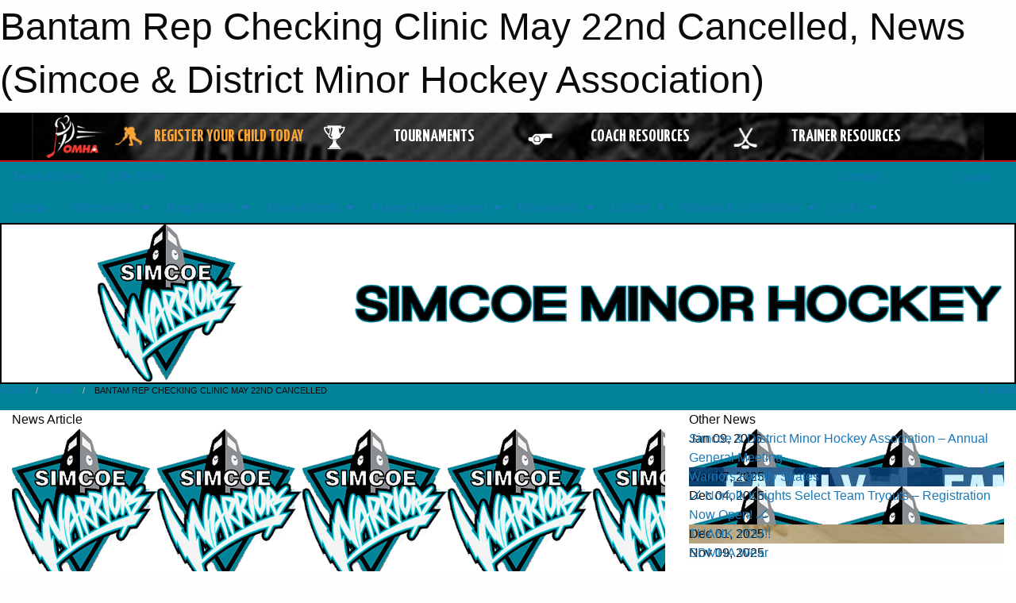

--- FILE ---
content_type: text/html; charset=utf-8
request_url: https://simcoeminorhockey.com/Articles/2519/Bantam_Rep_Checking_Clinic_May_22nd_Cancelled/
body_size: 10341
content:


<!DOCTYPE html>

<html class="no-js" lang="en">
<head><meta charset="utf-8" /><meta http-equiv="x-ua-compatible" content="ie=edge" /><meta name="viewport" content="width=device-width, initial-scale=1.0" /><link rel="preconnect" href="https://cdnjs.cloudflare.com" /><link rel="dns-prefetch" href="https://cdnjs.cloudflare.com" /><link rel="preconnect" href="https://fonts.gstatic.com" /><link rel="dns-prefetch" href="https://fonts.gstatic.com" /><title>
	News > Bantam Rep Checking Clinic May 22nd Cancelled (Simcoe & District Minor Hockey Association)
</title><link rel="stylesheet" href="https://fonts.googleapis.com/css2?family=Oswald&amp;family=Roboto&amp;family=Passion+One:wght@700&amp;display=swap" />

    <!-- Compressed CSS -->
    <link rel="stylesheet" href="https://cdnjs.cloudflare.com/ajax/libs/foundation/6.7.5/css/foundation.min.css" /><link rel="stylesheet" href="https://cdnjs.cloudflare.com/ajax/libs/motion-ui/2.0.3/motion-ui.css" />

    <!--load all styles -->
    
  <meta name="keywords" content="Sportsheadz,Sports,Website,Minor,Premium,Scheduling" /><meta name="description" content="simcoeminorhockey.com powered by MBSportsWeb" />
    <meta property="og:title" content="Bantam Rep Checking Clinic May 22nd Cancelled" />
    <meta property="og:type" content="article" />
    <meta property="og:site_name" content="simcoeminorhockey.com" />
    <meta property="og:image" content="https://simcoeminorhockey.com/public/images/common/logo.png" />
    <meta property="og:image:width" content="300" />
    <meta property="og:image:height" content="300" />
    <meta property="og:description" content="The checking development clinic scheduled for today, Tuesday May 22nd has unfortunately been cancelled due to a last minute emergency involving the instructor.

A make up date will be ..." />
    <meta property="og:url" content="https://simcoeminorhockey.com/Articles/2519/Bantam_Rep_Checking_Clinic_May_22nd_Cancelled/" />




<link rel="stylesheet" href="/assets/responsive/css/networks/omha.min.css">
<link href='//fonts.googleapis.com/css?family=Yanone+Kaffeesatz:700|Open+Sans:800italic' rel='stylesheet' type='text/css'>

<style type="text/css" media="print">
    #omha_banner {
        display: none;
    }
</style>

<style type="text/css">
 body { --D-color-rgb-primary: 0,0,0; --D-color-rgb-secondary: 76,76,76; --D-color-rgb-link: 0,0,0; --D-color-rgb-link-hover: 76,76,76; --D-color-rgb-content-link: 0,0,0; --D-color-rgb-content-link-hover: 76,76,76 }  body { --D-fonts-main: 'Roboto', sans-serif }  body { --D-fonts-headings: 'Oswald', sans-serif }  body { --D-fonts-bold: 'Passion One', cursive }  body { --D-wrapper-max-width: 1200px }  .sitecontainer { background-color: rgb(0,130,152); }  .sitecontainer main .wrapper { background-color: rgba(255,255,255,1); }  .bottom-drawer .content { background-color: rgba(255,255,255,1); } #wid7 .row-masthead { background-color: rgba(255,255,255,1.0); border: solid 0.1em rgba(0,0,0,1.0) }
</style>
<link href="/Domains/simcoeminorhockey.com/favicon.ico" rel="shortcut icon" /><link href="/assets/responsive/css/public.min.css?v=2025.07.27" type="text/css" rel="stylesheet" media="screen" /><link href="/Utils/Styles.aspx?Mode=Responsive&amp;Version=2025.03.24.11.32.50" type="text/css" rel="stylesheet" media="screen" /><script>var clicky_site_ids = clicky_site_ids || []; clicky_site_ids.push(100851497); var clicky_custom = {};</script>
<script async src="//static.getclicky.com/js"></script>
<script async src="//static.getclicky.com/inc/javascript/video/youtube.js"></script>
</head>
<body>
    
    
  <h1 class="hidden">Bantam Rep Checking Clinic May 22nd Cancelled, News (Simcoe & District Minor Hockey Association)</h1>

    <form method="post" action="/Articles/2519/Bantam_Rep_Checking_Clinic_May_22nd_Cancelled/" id="frmMain">
<div class="aspNetHidden">
<input type="hidden" name="tlrk_ssm_TSSM" id="tlrk_ssm_TSSM" value="" />
<input type="hidden" name="tlrk_sm_TSM" id="tlrk_sm_TSM" value="" />
<input type="hidden" name="__EVENTTARGET" id="__EVENTTARGET" value="" />
<input type="hidden" name="__EVENTARGUMENT" id="__EVENTARGUMENT" value="" />
<input type="hidden" name="__VIEWSTATE" id="__VIEWSTATE" value="J7+svSd4NJwrAXI2YW9DQqN+IoklsfY1vvLtEkWyKlJI868oCBEr4pMuUQiql4MzF8Q1r1E2jl6Ipmb0hbDEaxcqot4n2AyfNNJfwA3s0H1r4alHn4tSijoUhIWZbZkVjvaM7UFGnpIwJHCY/SJzb0idydHpJFE7uT5p7ymeSVjx1CJ7wXqLT0JvpsRZA+qV/ev2sgP6DvJOIQ/opTZIcUE4UcCRsMNL+FPs1EjVwHya1BJdENubcDAHCQlIe31ATkqh9liwQk6gsBAdqgPvfOhkHcoyzngPMkxCRUiN0BwNNELk/[base64]/TilUtM26mS7a7izPoRpvipgJ7GqyPmP8dKS1nTNY7MlNNQh3UQH32IMYxXFv+xRsGVQ==" />
</div>

<script type="text/javascript">
//<![CDATA[
var theForm = document.forms['frmMain'];
if (!theForm) {
    theForm = document.frmMain;
}
function __doPostBack(eventTarget, eventArgument) {
    if (!theForm.onsubmit || (theForm.onsubmit() != false)) {
        theForm.__EVENTTARGET.value = eventTarget;
        theForm.__EVENTARGUMENT.value = eventArgument;
        theForm.submit();
    }
}
//]]>
</script>


<script src="/WebResource.axd?d=pynGkmcFUV13He1Qd6_TZD2_3yS1EW0ToD1mSjcl664pAqOTJ8ZldZ1SoG2MlI5hei0nvsVzLiRJB9pDaQ5DNw2&amp;t=638901397900000000" type="text/javascript"></script>


<script src="https://ajax.aspnetcdn.com/ajax/4.5.2/1/MicrosoftAjax.js" type="text/javascript"></script>
<script src="https://ajax.aspnetcdn.com/ajax/4.5.2/1/MicrosoftAjaxWebForms.js" type="text/javascript"></script>
<script src="/assets/core/js/web/web.min.js?v=2025.07.27" type="text/javascript"></script>
<script src="https://d2i2wahzwrm1n5.cloudfront.net/ajaxz/2025.2.609/Common/Core.js" type="text/javascript"></script>
<script src="https://d2i2wahzwrm1n5.cloudfront.net/ajaxz/2025.2.609/Ajax/Ajax.js" type="text/javascript"></script>
<div class="aspNetHidden">

	<input type="hidden" name="__VIEWSTATEGENERATOR" id="__VIEWSTATEGENERATOR" value="CA0B0334" />
	<input type="hidden" name="__EVENTVALIDATION" id="__EVENTVALIDATION" value="E17N5LpH7wZw/MrT61Lsu464rX+aJuLuWnXtYmpLrV5nUaT/2DVsEuRqiCIpeP38JNKrFwVO/ZOvm3rn8p94KEkvsNrgq4wj3RuwJVtFt3opJ0tQeKpcfpWHI3Ye24Rv" />
</div>
        <script type="text/javascript">
//<![CDATA[
Sys.WebForms.PageRequestManager._initialize('ctl00$tlrk_sm', 'frmMain', ['tctl00$tlrk_ramSU','tlrk_ramSU'], [], [], 90, 'ctl00');
//]]>
</script>

        <!-- 2025.2.609.462 --><div id="tlrk_ramSU">
	<span id="tlrk_ram" style="display:none;"></span>
</div>
        




<div id="omha_banner" style="position:relative; z-index: 1000;">
    <div class="grid-container">
        <div class="grid-x align-middle">
            <div class="cell shrink">
                <a href="http://www.omha.net/" target="_blank" title="Link to OMHA Website" rel="noopener">
                    <img src="//mbswcdn.com/img/omha/network_omha_logo.png" class="omha-logo" alt="OMHA Logo" />
                </a>
            </div>
            <div class="cell auto text-center hide-for-large">
                <button class="dropdown button hollow secondary" style="margin: 0;" type="button" data-open="omha_network_modal">OMHA Digital Network</button>
            </div>
            <div class="cell auto show-for-large">
                <div class="grid-x align-middle align-justify omha-links">
                    <div class="cell auto omha-hover omha-link text-center"><a class="" href="/Register/" target="" rel="noopener" title="Register Your Child Today"><div class="grid-x align-middle"><div class="cell shrink icon"><img src="https://omhaoffice.com/public/images/common/pages/NetworkBanner/hockey_player_yellow.png" alt="Icon for Register Your Child Today" /></div><div class="cell auto text-center"><span style="color: #F9A435;">Register Your Child Today</span></div></div></a></div><div class="cell auto omha-hover omha-link text-center"><a class="" href="https://www.omha.net/findatournament?utm_source=OMHA_Network&utm_medium=rss&utm_campaign=Tournaments" target="_blank" rel="noopener" title="Tournaments"><div class="grid-x align-middle"><div class="cell shrink icon"><img src="https://omhaoffice.com/public/images/common/pages/NetworkBanner/network_tournaments.png" alt="Icon for Tournaments" /></div><div class="cell auto text-center">Tournaments</div></div></a></div><div class="cell auto omha-hover omha-link text-center"><a class="" href="https://www.omha.net/coach?utm_source=OMHA_Network&utm_medium=rss&utm_campaign=Coaches" target="_blank" rel="noopener" title="Coach Resources"><div class="grid-x align-middle"><div class="cell shrink icon"><img src="https://omhaoffice.com/public/images/common/pages/NetworkBanner/network_coach_resources.png" alt="Icon for Coach Resources" /></div><div class="cell auto text-center">Coach Resources</div></div></a></div><div class="cell auto omha-hover omha-link text-center"><a class="" href="https://www.omha.net/trainer?utm_source=OMHA_Network&utm_medium=rss&utm_campaign=Trainers" target="_blank" rel="noopener" title="Trainer Resources"><div class="grid-x align-middle"><div class="cell shrink icon"><img src="https://omhaoffice.com/public/images/common/pages/NetworkBanner/network_clinics.png" alt="Icon for Trainer Resources" /></div><div class="cell auto text-center">Trainer Resources</div></div></a></div>
                </div>
            </div>
            <div class="cell shrink">
                <div class="grid-x small-up-4 large-up-2 text-center social-icons">
                    <div class="cell shrink"><a href="https://www.facebook.com/OntarioMinorHockey" target="_blank" rel="noopener"><i class="fab fa-facebook-square" title="OMHA Facebook Page"></i></a></div>
                    <div class="cell shrink"><a href="https://x.com/HometownHockey" target="_blank" rel="noopener"><i class="fab fa-square-x-twitter" title="OMHA X Account"></i></a></div>
                    <div class="cell shrink"><a href="https://www.youtube.com/user/OntarioMinorHockey" target="_blank" rel="noopener"><i class="fab fa-youtube-square" title="OMHA YouTube Channel"></i></a></div>
                    <div class="cell shrink"><a href="https://instagram.com/ontariominorhockey" target="_blank" rel="noopener"><i class="fab fa-instagram-square" title="OMHA Instagram Page"></i></a></div>
                </div>
            </div>
        </div>
    </div>
    <div class="large reveal" id="omha_network_modal" data-reveal data-v-offset="0">
        <h3 class="h3">
            <img src="//mbswcdn.com/img/omha/network_omha_logo.png" class="omha-logo" alt="OMHA Logo" />
            OMHA Digital Network
        </h3>
        <div class="stacked-for-small button-group hollow secondary expanded"><a class=" button modal-link" href="/Register/" target="" rel="noopener" title="Register Your Child Today"><img src="https://omhaoffice.com/public/images/common/pages/NetworkBanner/hockey_player_yellow.png" alt="Icon for Register Your Child Today" /><span style="color: #F9A435;">Register Your Child Today</span></a><a class=" button modal-link" href="https://www.omha.net/findatournament?utm_source=OMHA_Network&utm_medium=rss&utm_campaign=Tournaments" target="_blank" rel="noopener" title="Tournaments"><img src="https://omhaoffice.com/public/images/common/pages/NetworkBanner/network_tournaments.png" alt="Icon for Tournaments" />Tournaments</a><a class=" button modal-link" href="https://www.omha.net/coach?utm_source=OMHA_Network&utm_medium=rss&utm_campaign=Coaches" target="_blank" rel="noopener" title="Coach Resources"><img src="https://omhaoffice.com/public/images/common/pages/NetworkBanner/network_coach_resources.png" alt="Icon for Coach Resources" />Coach Resources</a><a class=" button modal-link" href="https://www.omha.net/trainer?utm_source=OMHA_Network&utm_medium=rss&utm_campaign=Trainers" target="_blank" rel="noopener" title="Trainer Resources"><img src="https://omhaoffice.com/public/images/common/pages/NetworkBanner/network_clinics.png" alt="Icon for Trainer Resources" />Trainer Resources</a></div>
        <button class="close-button" data-close aria-label="Close modal" type="button">
            <span aria-hidden="true">&times;</span>
        </button>
    </div>
</div>





        
  <div class="sitecontainer"><div id="row4" class="row-outer  not-editable"><div class="row-inner"><div id="wid5"><div class="outer-top-bar"><div class="wrapper row-top-bar"><div class="grid-x grid-padding-x align-middle"><div class="cell shrink show-for-small-only"><div class="cell small-6" data-responsive-toggle="top_bar_links" data-hide-for="medium"><button title="Toggle Top Bar Links" class="menu-icon" type="button" data-toggle></button></div></div><div class="cell shrink"><a href="/Seasons/Current/">Team Finder</a></div><div class="cell shrink"><a href="/SafeSport/">Safe Sport</a></div><div class="cell shrink"><div class="grid-x grid-margin-x"><div class="cell auto"><a href="https://www.facebook.com/SimcoeWarriors/?ref=aymt_homepage_panel&eid=ARBm7Eiqu27AIJUzbDM8CSVdKBDyc2lUBEg1pPKMEFlKoJVce0cqfTfSy1W1yyKawTlc-9uU2riLAMUb" target="_blank" rel="noopener"><i class="fab fa-facebook" title="Facebook"></i></a></div><div class="cell auto"><a href="https://www.twitter.com/SimcoeWarriors" target="_blank" rel="noopener"><i class="fab fa-x-twitter" title="Twitter"></i></a></div></div></div><div class="cell auto show-for-medium"><ul class="menu align-right"><li><a href="/Contact/"><i class="fas fa-address-book" title="Contacts"></i>&nbsp;Contact</a></li><li><a href="/Search/"><i class="fas fa-search" title="Search"></i><span class="hide-for-medium">&nbsp;Search</span></a></li></ul></div><div class="cell auto medium-shrink text-right"><ul class="dropdown menu align-right" data-dropdown-menu><li><a href="/Account/Login/?ReturnUrl=%2fArticles%2f2519%2fBantam_Rep_Checking_Clinic_May_22nd_Cancelled%2f" rel="nofollow"><i class="fas fa-sign-in-alt"></i>&nbsp;Login</a></li></ul></div></div><div id="top_bar_links" class="hide-for-medium" style="display:none;"><ul class="vertical menu"><li><a href="/Contact/"><i class="fas fa-address-book" title="Contacts"></i>&nbsp;Contact</a></li><li><a href="/Search/"><i class="fas fa-search" title="Search"></i><span class="hide-for-medium">&nbsp;Search</span></a></li></ul></div></div></div>
</div></div></div><header id="header" class="hide-for-print"><div id="row10" class="row-outer  not-editable"><div class="row-inner wrapper"><div id="wid11">
</div></div></div><div id="row6" class="row-outer  not-editable"><div class="row-inner wrapper"><div id="wid8">
        <div class="cMain_ctl14-row-menu row-menu org-menu">
            
            <div class="grid-x align-middle">
                
                <nav class="cell auto">
                    <div class="title-bar" data-responsive-toggle="cMain_ctl14_menu" data-hide-for="large">
                        <div class="title-bar-left">
                            
                            <ul class="horizontal menu">
                                
                                <li><a href="/">Home</a></li>
                                
                                <li><a href="/Seasons/Current/">Team Finder</a></li>
                                
                            </ul>
                            
                        </div>
                        <div class="title-bar-right">
                            <div class="title-bar-title" data-toggle="cMain_ctl14_menu">Organization Menu&nbsp;<i class="fas fa-bars"></i></div>
                        </div>
                    </div>
                    <ul id="cMain_ctl14_menu" style="display: none;" class="vertical large-horizontal menu " data-responsive-menu="drilldown large-dropdown" data-back-button='<li class="js-drilldown-back"><a class="sh-menu-back"></a></li>'>
                        <li class="hover-nonfunction"><a href="/">Home</a></li><li class="hover-nonfunction"><a>Information</a><ul class="menu vertical nested"><li class="hover-nonfunction"><a href="/Staff/1083/">Executive &amp; Staff</a></li><li class="hover-nonfunction"><a href="/Contact/1085/">Contact Us</a></li><li class="hover-nonfunction"><a href="/Public/Documents/Admin/SDMHA_-_Manual_of_Operations_-_2019.pdf" target="_blank" rel="noopener"><i class="fa fa-file-pdf"></i>Manual of Operations</a></li><li class="hover-nonfunction"><a href="/Public/Documents/Admin/Fair_Play_Code_-_players.pdf" target="_blank" rel="noopener"><i class="fa fa-file-pdf"></i>Fair Play Code - Players</a></li><li class="hover-nonfunction"><a href="/Public/Documents/Admin/Fair_Play_Code_-_parents.pdf" target="_blank" rel="noopener"><i class="fa fa-file-pdf"></i>Fair Play Code - Parents</a></li><li class="hover-nonfunction"><a href="/Public/Documents/Simcoe_discovery_2018_post.pdf" target="_blank" rel="noopener"><i class="fa fa-file-pdf"></i>Discovery Parent Presentation</a></li></ul></li><li class="hover-nonfunction highlight"><a>Registration</a><ul class="menu vertical nested"><li class="hover-nonfunction"><a href="/Pages/1090/2025-2026_Registration_Info/">2025-2026 Registration Info</a></li></ul></li><li class="hover-nonfunction"><a>Tournaments</a><ul class="menu vertical nested"><li class="hover-nonfunction"><a href="/Tournaments/1971/Simcoe_Arms_Tournament_for_Breast_Cancer/">Simcoe Arms Tournament for Breast Cancer</a></li><li class="hover-nonfunction"><a href="/Tournaments/1994/Simcoe_Optimist_U6_and_U7_Fun_Day/">Simcoe Optimist U6 &amp; U7 Fun Day</a></li><li class="hover-nonfunction"><a href="/Tournaments/1993/Simcoe_Lions_U8_Jamboree/">Simcoe U8 Jamboree</a></li></ul></li><li class="hover-nonfunction"><a>Player Development</a><ul class="menu vertical nested"><li class="hover-nonfunction"><a href="/Pages/1105/OMHA_Player_Development_Model/">OMHA Player Development Model</a></li><li class="hover-nonfunction"><a href="/Public/Documents/Development/170918-009-IBulletinInitiationProgramImplementationandSanctions-September2017.pdf" target="_blank" rel="noopener"><i class="fa fa-file-pdf"></i>IP Program Implementation and OMHA Sanctions</a></li><li class="hover-nonfunction"><a href="/Public/Documents/Development/M17.09-CLARIFICATIONIPImplementationandsanctions.pdf" target="_blank" rel="noopener"><i class="fa fa-file-pdf"></i>OMHA Clarification Ip Program Implementation and Sanctions</a></li><li class="hover-nonfunction"><a href="/Public/Documents/Simcoe_novice_and_below_2018.pdf" target="_blank" rel="noopener"><i class="fa fa-file-pdf"></i>Programming Novice and Below </a></li></ul></li><li class="hover-nonfunction"><a>Resources</a><ul class="menu vertical nested"><li class="hover-nonfunction"><a href="/Pages/1103/Resources/">Resources</a></li><li class="hover-nonfunction"><a href="/Forms/1255/Coaching_Application/">Coach Application</a></li><li class="hover-nonfunction"><a href="/Public/Documents/Resources/Achieve_Movement.pdf" target="_blank" rel="noopener"><i class="fa fa-file-pdf"></i>Concussion Testing</a></li><li class="hover-nonfunction"><a href="/Public/Documents/InterTown_Local_League_2025-2026_Game_Rules.pdf" target="_blank" rel="noopener"><i class="fa fa-file-pdf"></i>Intertown Local League Rules</a></li><li class="hover-nonfunction"><a href="/Public/Documents/Admin/2023-2024_Team_Qualifications.pdf" target="_blank" rel="noopener"><i class="fa fa-file-pdf"></i>Coach Qualification Requirements</a></li><li class="hover-nonfunction"><a href="/Public/Documents/Admin/Local_League_Team_Selection_Process.pdf" target="_blank" rel="noopener"><i class="fa fa-file-pdf"></i>Team Selection Process</a></li><li class="hover-nonfunction"><a href="/Public/Documents/Ref_Expense_sheet_2014.pdf" target="_blank" rel="noopener"><i class="fa fa-file-pdf"></i>Ref Expense Sheet</a></li><li class="hover-nonfunction"><a href="/Public/Documents/Ref_signals.pdf" target="_blank" rel="noopener"><i class="fa fa-file-pdf"></i>Ref Signals</a></li><li class="hover-nonfunction"><a href="/Public/Documents/SDMHA_Complaint_Form.pdf" target="_blank" rel="noopener"><i class="fa fa-file-pdf"></i>Complaint Form</a></li><li class="hover-nonfunction"><a>Financial Assistance</a><ul class="menu vertical nested"><li class="hover-nonfunction"><a href="/Pages/3792/Financial_Assistance/">Financial Assistance</a></li><li class="hover-nonfunction"><a href="https://assistfund.hockeycanadafoundation.ca/en/page/apply.html" target="_blank" rel="noopener"><i class="fa fa-external-link-alt"></i>Hockey Canada Assist Fund</a></li><li class="hover-nonfunction"><a href="https://jumpstart.canadiantire.ca/" target="_blank" rel="noopener"><i class="fa fa-external-link-alt"></i>Jumpstart</a></li></ul></li></ul></li><li class="hover-nonfunction"><a>Clinics</a><ul class="menu vertical nested"><li class="hover-nonfunction"><a href="/Pages/2216/Making_Headway_In_Sports/">Making Headway In Sports</a></li><li class="hover-nonfunction"><a href="/Public/Documents/Clinics/Simcoe_shared_ice_coach_clinic.pdf" target="_blank" rel="noopener"><i class="fa fa-file-pdf"></i>Shared Ice Coach Clinic</a></li></ul></li><li class="hover-nonfunction"><a>Weekly Ice Schedule</a><ul class="menu vertical nested"><li class="hover-nonfunction"><a href="/Calendar/">Organization Calendar</a></li><li class="hover-nonfunction"><a href="/Availabilities/1344/">Unused Ice Slots</a></li></ul></li><li class="hover-nonfunction"><a>Links</a><ul class="menu vertical nested"><li class="hover-nonfunction"><a href="/Links/">Links</a></li><li class="hover-nonfunction"><a href="/Pages/1302/OMHA_Respect_in_Sport/">OMHA Respect in Sport</a></li></ul></li>
                    </ul>
                </nav>
            </div>
            
        </div>
        </div><div id="wid7"><div class="cMain_ctl17-row-masthead row-masthead"><div class="grid-x align-middle text-center"><div class="cell small-4"><a href="/"><img class="contained-image" src="/domains/simcoeminorhockey.com/logo.png" alt="Main Logo" /></a></div><div class="cell small-8"><img class="contained-image" src="/domains/simcoeminorhockey.com/simcoetext.png" alt="Banner Image" /></div></div></div>
</div><div id="wid9"></div></div></div><div id="row12" class="row-outer  not-editable"><div class="row-inner wrapper"><div id="wid13">
<div class="cMain_ctl25-row-breadcrumb row-breadcrumb">
    <div class="grid-x"><div class="cell auto"><nav aria-label="You are here:" role="navigation"><ul class="breadcrumbs"><li><a href="/" title="Main Home Page">Home</a></li><li><a href="/Articles/" title="List of News">News</a></li><li>Bantam Rep Checking Clinic May 22nd Cancelled</li></ul></nav></div><div class="cell shrink"><ul class="breadcrumbs"><li><a href="/Sitemap/" title="Go to the sitemap page for this website"><i class="fas fa-sitemap"></i><span class="show-for-large">&nbsp;Sitemap</span></a></li></ul></div></div>
</div>
</div></div></div></header><main id="main"><div class="wrapper"><div id="row17" class="row-outer"><div class="row-inner"><div id="wid18"></div></div></div><div id="row21" class="row-outer"><div class="row-inner"><div id="wid22"></div></div></div><div id="row1" class="row-outer"><div class="row-inner"><div class="grid-x grid-padding-x"><div id="row1col2" class="cell small-12 medium-12 large-12 "><div id="wid3">
<div class="cMain_ctl44-outer widget">
    <div class="grid-x grid-padding-x"><div class="cell large-8"><div class="heading-4-wrapper"><div class="heading-4"><span class="pre"></span><span class="text">News Article</span><span class="suf"></span></div></div><div class="article-full content-block"><div class="article-image" style="background-image: url('/public/images/common/logo.png')"><div><img src="/public/images/common/logo.png" alt="News Article Image" /></div></div><div class="article-contents"><div class="article-context">May 22, 2018 | adavidson | 861 views</div><div class="article-title">Bantam Rep Checking Clinic May 22nd Cancelled</div><div class="social-sharing button-group"><a class="button bg-twitter" href="https://twitter.com/share?text=Bantam+Rep+Checking+Clinic+May+22nd+Cancelled&amp;url=https://simcoeminorhockey.com/Articles/2519/Bantam_Rep_Checking_Clinic_May_22nd_Cancelled/" target="_blank" aria-label="Share story on Twitter"><i class="fab fa-x-twitter"></i></a><a class="button bg-facebook" href="https://www.facebook.com/sharer.php?u=https://simcoeminorhockey.com/Articles/2519/Bantam_Rep_Checking_Clinic_May_22nd_Cancelled/&amp;p[title]=Bantam+Rep+Checking+Clinic+May+22nd+Cancelled" target="_blank" aria-label="Share story on Facebook"><i class="fab fa-facebook"></i></a><a class="button bg-email" href="/cdn-cgi/l/email-protection#fbc499949f82c6938f8f8b88c1d4d488929698949e9692959489939498909e82d5989496d4ba898f9298979e88d4c9cecac2d4b99a958f9a96a4a99e8ba4b8939e989092959ca4b89792959298a4b69a82a4c9c9959fa4b89a95989e97979e9fd4" target="_blank" aria-label="Email story"><i class="fa fa-envelope"></i></a><a class="button bg-pinterest" href="https://pinterest.com/pin/create/button/?url=https://simcoeminorhockey.com/Articles/2519/Bantam_Rep_Checking_Clinic_May_22nd_Cancelled/&amp;media=https://simcoeminorhockey.com/public/images/common/logo.png&amp;description=Bantam+Rep+Checking+Clinic+May+22nd+Cancelled" target="_blank" aria-label="Pin story on Pinterest"><i class="fab fa-pinterest"></i></a><a class="button bg-linkedin" href="https://www.linkedin.com/sharing/share-offsite/?url=https://simcoeminorhockey.com/Articles/2519/Bantam_Rep_Checking_Clinic_May_22nd_Cancelled/" target="_blank" aria-label="Share story on LinkedIn"><i class="fab fa-linkedin"></i></a></div><div class="article-details">The checking development clinic scheduled for today, Tuesday May 22nd has unfortunately been cancelled due to a last minute emergency involving the instructor.<br />
<br />
A make up date will be scheduled.<br />
<br />
Sorry for any inconvenience and we apologize for the late notice.&nbsp;&nbsp;<br /><br /></div></div></div><div class="spacer2x"></div></div><div class="cell large-4"><div class="heading-4-wrapper"><div class="heading-4"><span class="pre"></span><span class="text">Other News</span><span class="suf"></span></div></div><div class="carousel-row-wrapper"><div class="grid-x small-up-1 medium-up-2 large-up-1 carousel-row news always-show grid-list"><div class="carousel-item cell"><div class="content" style="background-image: url('/public/images/common/logo.png');"><div class="outer"><div class="inner grid-y" style="background-image: url('/public/images/common/logo.png');"><div class="cell auto"><div class="submitted-date">Jan 09, 2026</div></div><div class="cell shrink overlay"><div class="synopsis"><div class="title font-heading"><a href="/Articles/5047/Simcoe_and_District_Minor_Hockey_Association_–_Annual_General_Meeting/" title="read more of this item" rel="nofollow">Simcoe & District Minor Hockey Association – Annual General Meeting</a></div></div></div></div></div></div></div><div class="carousel-item cell"><div class="content" style="background-image: url('/public/images/common/articles/Skate_Night.jpg');"><div class="outer"><div class="inner grid-y" style="background-image: url('/public/images/common/articles/Skate_Night.jpg');"><div class="cell auto"><div class="submitted-date">Dec 17, 2025</div></div><div class="cell shrink overlay"><div class="synopsis"><div class="title font-heading"><a href="/Articles/5041/Warriors_Family_Skates/" title="read more of this item" rel="nofollow">Warriors Family Skates</a></div></div></div></div></div></div></div><div class="carousel-item cell"><div class="content" style="background-image: url('/public/images/common/logo.png');"><div class="outer"><div class="inner grid-y" style="background-image: url('/public/images/common/logo.png');"><div class="cell auto"><div class="submitted-date">Dec 04, 2025</div></div><div class="cell shrink overlay"><div class="synopsis"><div class="title font-heading"><a href="/Articles/5040/🏒_Norfolk_Knights_Select_Team_Tryouts_–_Registration_Now_Open_🏒/" title="read more of this item" rel="nofollow">🏒 Norfolk Knights Select Team Tryouts – Registration Now Open! 🏒</a></div></div></div></div></div></div></div><div class="carousel-item cell"><div class="content" style="background-image: url('/public/images/common/galleries/4613/5985640280692422857.jpeg');"><div class="outer"><div class="inner grid-y" style="background-image: url('/public/images/common/galleries/4613/5985640280692422857.jpeg');"><div class="cell auto"><div class="submitted-date">Dec 01, 2025</div></div><div class="cell shrink overlay"><div class="synopsis"><div class="title font-heading"><a href="/Articles/5033/THANK_YOU_/" title="read more of this item" rel="nofollow">THANK YOU!!</a></div></div></div></div></div></div></div><div class="carousel-item cell"><div class="content" style="background-image: url('/public/images/common/articles/SDMHA_-_Apparel.jpg');"><div class="outer"><div class="inner grid-y" style="background-image: url('/public/images/common/articles/SDMHA_-_Apparel.jpg');"><div class="cell auto"><div class="submitted-date">Nov 09, 2025</div></div><div class="cell shrink overlay"><div class="synopsis"><div class="title font-heading"><a href="/Articles/5030/SDMHA_Wear/" title="read more of this item" rel="nofollow">SDMHA Wear</a></div></div></div></div></div></div></div></div></div></div></div><div class="spacer2x"></div><div class="heading-4-wrapper"><div class="heading-4"><span class="pre"></span><span class="text">Sponsors</span><span class="suf"></span></div></div><div class="grid-x linked-logos small-up-2 medium-up-3 large-up-4">
<div class="cell linked-logo hover-function text-center"><div class="relativebox"><div class="hover-overlay grid-y align-middle"><div class="cell link"></div><div class="cell info"><a class="button themed inverse" data-open="ap-sponsorssponsor-4054-about-reveal"><i class="fa fa-info-circle fa-lg"></i> More Info</a></div></div><div class="content hover-function-links" style="background-image: url('/public/images/common/sponsors/McDonalds.png');"><div class="outer"><div class="inner grid-y"><div class="cell auto"><img src="/public/images/common/sponsors/McDonalds.png" alt="McDonald's" /></div><div class="cell shrink overlay"><div class="name">McDonald's</div></div></div></div></div></div></div><div class="reveal" id="ap-sponsorssponsor-4054-about-reveal" data-reveal><h5>McDonald's</h5>U11 Jersey Sponsor<button class="close-button" data-close aria-label="Close modal" type="button"><span aria-hidden="true">&times;</span></button></div><div class="cell linked-logo hover-function text-center"><div class="relativebox"><div class="hover-overlay grid-y align-middle"><div class="cell link"><a class="button themed inverse" href="https://www.simcoehonda.com/?utm_source=sponsors&utm_medium=web&utm_campaign=article-page" target="_blank" rel="noopener">Visit Website</a></div><div class="cell info"></div></div><div class="content hover-function-links" style="background-image: url('/public/images/common/sponsors/Sponsor - 2023-2024/Simcoe_Honda_Logo.png');"><div class="outer"><div class="inner grid-y"><div class="cell auto"><img src="/public/images/common/sponsors/Sponsor - 2023-2024/Simcoe_Honda_Logo.png" alt="Simcoe Honda" /></div><div class="cell shrink overlay"><div class="name">Simcoe Honda</div></div></div></div></div></div></div><div class="cell linked-logo hover-function text-center"><div class="relativebox"><div class="hover-overlay grid-y align-middle"><div class="cell link"><a class="button themed inverse" href="http://www.achievemovement.ca?utm_source=sponsors&utm_medium=web&utm_campaign=article-page" target="_blank" rel="noopener">Visit Website</a></div><div class="cell info"><a class="button themed inverse" data-open="ap-sponsorssponsor-4057-about-reveal"><i class="fa fa-info-circle fa-lg"></i> More Info</a></div></div><div class="content hover-function-links" style="background-image: url('/public/images/common/sponsors/400dpiLogo.jpg');"><div class="outer"><div class="inner grid-y"><div class="cell auto"><img src="/public/images/common/sponsors/400dpiLogo.jpg" alt="Achieve Movement" /></div><div class="cell shrink overlay"><div class="name">Achieve Movement</div></div></div></div></div></div></div><div class="reveal" id="ap-sponsorssponsor-4057-about-reveal" data-reveal><h5>Achieve Movement</h5>Concussion and Injury Care Provider and Sponsor 
Dr. Steve Martinow Chirprator
(519) 909-3475
15 Allan Crescent, Simcoe
<a href="/cdn-cgi/l/email-protection" class="__cf_email__" data-cfemail="fe9f9d96979b889b9391889b939b908a9a8c8dbe99939f9792d09d9193">[email&#160;protected]</a><button class="close-button" data-close aria-label="Close modal" type="button"><span aria-hidden="true">&times;</span></button></div><div class="cell linked-logo hover-function text-center"><div class="relativebox"><div class="hover-overlay grid-y align-middle"><div class="cell link"><a class="button themed inverse" href="https://www.southcoasthyundai.com/?utm_source=sponsors&utm_medium=web&utm_campaign=article-page" target="_blank" rel="noopener">Visit Website</a></div><div class="cell info"></div></div><div class="content hover-function-links" style="background-image: url('/public/images/common/sponsors/South_Coast_Hyundai.PNG');"><div class="outer"><div class="inner grid-y"><div class="cell auto"><img src="/public/images/common/sponsors/South_Coast_Hyundai.PNG" alt="South Coast Hyundai" /></div><div class="cell shrink overlay"><div class="name">South Coast Hyundai</div></div></div></div></div></div></div><div class="cell linked-logo hover-function text-center"><div class="relativebox"><div class="hover-overlay grid-y align-middle"><div class="cell link"><a class="button themed inverse" href="http://www.demeyerechrysler.ca?utm_source=sponsors&utm_medium=web&utm_campaign=article-page" target="_blank" rel="noopener">Visit Website</a></div><div class="cell info"><a class="button themed inverse" data-open="ap-sponsorssponsor-3636-about-reveal"><i class="fa fa-info-circle fa-lg"></i> More Info</a></div></div><div class="content hover-function-links" style="background-image: url('/public/images/common/sponsors/Demeyere.png');"><div class="outer"><div class="inner grid-y"><div class="cell auto"><img src="/public/images/common/sponsors/Demeyere.png" alt="Demeyere Chrysler Dodge Jeep Ram" /></div><div class="cell shrink overlay"><div class="name">Demeyere Chrysler Dodge Jeep Ram</div></div></div></div></div></div></div><div class="reveal" id="ap-sponsorssponsor-3636-about-reveal" data-reveal><h5>Demeyere Chrysler Dodge Jeep Ram</h5>Vic Jackson Memorial Demeyere Chrysler Tournament Sponsor<button class="close-button" data-close aria-label="Close modal" type="button"><span aria-hidden="true">&times;</span></button></div><div class="cell linked-logo hover-function text-center"><div class="relativebox"><div class="hover-overlay grid-y align-middle"><div class="cell link"><a class="button themed inverse" href="http://www.goodcas.com/?utm_source=sponsors&utm_medium=web&utm_campaign=article-page" target="_blank" rel="noopener">Visit Website</a></div><div class="cell info"><a class="button themed inverse" data-open="ap-sponsorssponsor-3136-about-reveal"><i class="fa fa-info-circle fa-lg"></i> More Info</a></div></div><div class="content hover-function-links" style="background-image: url('/public/images/common/sponsors/Good_Redden_Klosler_LLP_-_Logo.png');"><div class="outer"><div class="inner grid-y"><div class="cell auto"><img src="/public/images/common/sponsors/Good_Redden_Klosler_LLP_-_Logo.png" alt="Good Redden Kloser" /></div><div class="cell shrink overlay"><div class="name">Good Redden Kloser</div></div></div></div></div></div></div><div class="reveal" id="ap-sponsorssponsor-3136-about-reveal" data-reveal><h5>Good Redden Kloser</h5>Good Redden Klosler LLP
Supporting Growth. Providing Direction.
Integrating Accounting, Advisory & Wealth Management Services
84 Colborne St. N., Simcoe ON, N3Y 3V1
519.426.5160 
<button class="close-button" data-close aria-label="Close modal" type="button"><span aria-hidden="true">&times;</span></button></div></div>

</div>
</div></div></div></div></div><div id="row19" class="row-outer"><div class="row-inner"><div id="wid20"></div></div></div></div></main><footer id="footer" class="hide-for-print"><div id="row14" class="row-outer  not-editable"><div class="row-inner wrapper"><div id="wid15">
    <div class="cMain_ctl58-row-footer row-footer">
        <div class="grid-x"><div class="cell medium-6"><div class="sportsheadz"><div class="grid-x"><div class="cell small-6 text-center sh-logo"><a href="/App/" rel="noopener" title="More information about the Sportsheadz App"><img src="https://mbswcdn.com/img/sportsheadz/go-mobile.png" alt="Sportsheadz Go Mobile!" /></a></div><div class="cell small-6"><h3>Get Mobile!</h3><p>Download our mobile app to stay up to date on all the latest scores, stats, and schedules</p><div class="app-store-links"><div class="cell"><a href="/App/" rel="noopener" title="More information about the Sportsheadz App"><img src="https://mbswcdn.com/img/sportsheadz/appstorebadge-300x102.png" alt="Apple App Store" /></a></div><div class="cell"><a href="/App/" rel="noopener" title="More information about the Sportsheadz App"><img src="https://mbswcdn.com/img/sportsheadz/google-play-badge-1-300x92.png" alt="Google Play Store" /></a></div></div></div></div></div></div><div class="cell medium-6"><div class="contact"><h3>Contact Us</h3>Visit our <a href="/Contact">Contact</a> page for more contact details.</div></div></div>
    </div>
</div><div id="wid16">

<div class="cMain_ctl61-outer">
    <div class="row-footer-terms">
        <div class="grid-x grid-padding-x grid-padding-y">
            <div class="cell">
                <ul class="menu align-center">
                    <li><a href="https://mail.mbsportsweb.ca/" rel="nofollow">Webmail</a></li>
                    <li id="cMain_ctl61_li_safesport"><a href="/SafeSport/">Safe Sport</a></li>
                    <li><a href="/Privacy-Policy/">Privacy Policy</a></li>
                    <li><a href="/Terms-Of-Use/">Terms of Use</a></li>
                    <li><a href="/Help/">Website Help</a></li>
                    <li><a href="/Sitemap/">Sitemap</a></li>
                    <li><a href="/Contact/">Contact</a></li>
                    <li><a href="/Subscribe/">Subscribe</a></li>
                </ul>
            </div>
        </div>
    </div>
</div>
</div></div></div></footer></div>
  
  
  

        
        
        <input type="hidden" name="ctl00$hfCmd" id="hfCmd" />
        <script data-cfasync="false" src="/cdn-cgi/scripts/5c5dd728/cloudflare-static/email-decode.min.js"></script><script type="text/javascript">
            //<![CDATA[
            function get_HFID() { return "hfCmd"; }
            function toggleBio(eLink, eBio) { if (document.getElementById(eBio).style.display == 'none') { document.getElementById(eLink).innerHTML = 'Hide Bio'; document.getElementById(eBio).style.display = 'block'; } else { document.getElementById(eLink).innerHTML = 'Show Bio'; document.getElementById(eBio).style.display = 'none'; } }
            function get_WinHeight() { var h = (typeof window.innerHeight != 'undefined' ? window.innerHeight : document.body.offsetHeight); return h; }
            function get_WinWidth() { var w = (typeof window.innerWidth != 'undefined' ? window.innerWidth : document.body.offsetWidth); return w; }
            function StopPropagation(e) { e.cancelBubble = true; if (e.stopPropagation) { e.stopPropagation(); } }
            function set_cmd(n) { var t = $get(get_HFID()); t.value = n, __doPostBack(get_HFID(), "") }
            function set_cookie(n, t, i) { var r = new Date; r.setDate(r.getDate() + i), document.cookie = n + "=" + escape(t) + ";expires=" + r.toUTCString() + ";path=/;SameSite=Strict"; }
            function get_cookie(n) { var t, i; if (document.cookie.length > 0) { t = document.cookie.indexOf(n + "="); if (t != -1) return t = t + n.length + 1, i = document.cookie.indexOf(";", t), i == -1 && (i = document.cookie.length), unescape(document.cookie.substring(t, i)) } return "" }
            function Track(goal_name) { if (typeof (clicky) != "undefined") { clicky.goal(goal_name); } }
                //]]>
        </script>
    

<script type="text/javascript">
//<![CDATA[
window.__TsmHiddenField = $get('tlrk_sm_TSM');Sys.Application.add_init(function() {
    $create(Telerik.Web.UI.RadAjaxManager, {"_updatePanels":"","ajaxSettings":[],"clientEvents":{OnRequestStart:"",OnResponseEnd:""},"defaultLoadingPanelID":"","enableAJAX":true,"enableHistory":false,"links":[],"styles":[],"uniqueID":"ctl00$tlrk_ram","updatePanelsRenderMode":0}, null, null, $get("tlrk_ram"));
});
//]]>
</script>
</form>

    <script src="https://cdnjs.cloudflare.com/ajax/libs/jquery/3.6.0/jquery.min.js"></script>
    <script src="https://cdnjs.cloudflare.com/ajax/libs/what-input/5.2.12/what-input.min.js"></script>
    <!-- Compressed JavaScript -->
    <script src="https://cdnjs.cloudflare.com/ajax/libs/foundation/6.7.5/js/foundation.min.js"></script>
    <!-- Slick Carousel Compressed JavaScript -->
    <script src="/assets/responsive/js/slick.min.js?v=2025.07.27"></script>

    <script>
        $(document).foundation();

        $(".sh-menu-back").each(function () {
            var backTxt = $(this).parent().closest(".is-drilldown-submenu-parent").find("> a").text();
            $(this).text(backTxt);
        });

        $(".hover-nonfunction").on("mouseenter", function () { $(this).addClass("hover"); });
        $(".hover-nonfunction").on("mouseleave", function () { $(this).removeClass("hover"); });
        $(".hover-function").on("mouseenter touchstart", function () { $(this).addClass("hover"); setTimeout(function () { $(".hover-function.hover .hover-function-links").css("pointer-events", "auto"); }, 100); });
        $(".hover-function").on("mouseleave touchmove", function () { $(".hover-function.hover .hover-function-links").css("pointer-events", "none"); $(this).removeClass("hover"); });

        function filteritems(containerid, item_css, css_to_show) {
            if (css_to_show == "") {
                $("#" + containerid + " ." + item_css).fadeIn();
            } else {
                $("#" + containerid + " ." + item_css).hide();
                $("#" + containerid + " ." + item_css + "." + css_to_show).fadeIn();
            }
        }

    </script>

    

    <script type="text/javascript">
 var alt_title = $("h1.hidden").html(); if(alt_title != "") { clicky_custom.title = alt_title; }
</script>


    

<script defer src="https://static.cloudflareinsights.com/beacon.min.js/vcd15cbe7772f49c399c6a5babf22c1241717689176015" integrity="sha512-ZpsOmlRQV6y907TI0dKBHq9Md29nnaEIPlkf84rnaERnq6zvWvPUqr2ft8M1aS28oN72PdrCzSjY4U6VaAw1EQ==" data-cf-beacon='{"version":"2024.11.0","token":"fa8e7f67dc4247a8bbdb5892a6a0cdd4","r":1,"server_timing":{"name":{"cfCacheStatus":true,"cfEdge":true,"cfExtPri":true,"cfL4":true,"cfOrigin":true,"cfSpeedBrain":true},"location_startswith":null}}' crossorigin="anonymous"></script>
</body>
</html>
